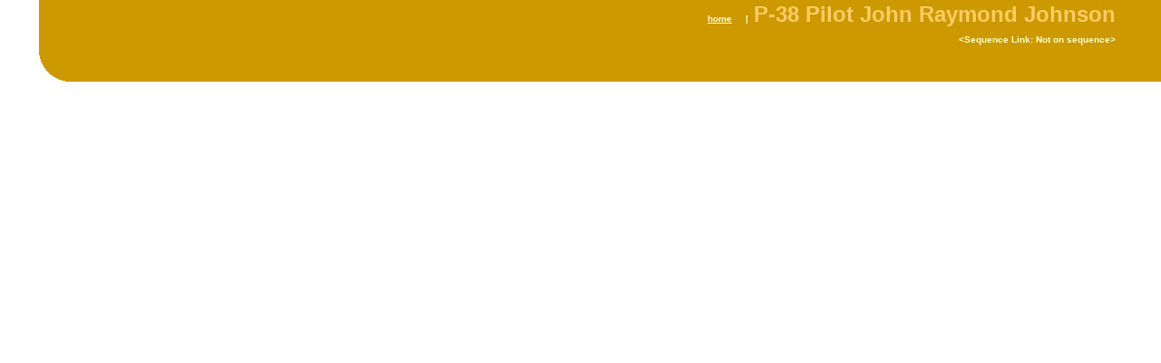

--- FILE ---
content_type: text/html
request_url: https://warbirdlover.tripod.com/id58.htm
body_size: 777
content:
<HTML>
<HEAD>
<META HTTP-EQUIV="Content-Type" CONTENT="text/html; charset=iso8859-1">
<TITLE>Title 58 </TITLE> 
<SCRIPT language="JavaScript">
var TlxPgNm='id58';
</SCRIPT>
<META http-equiv="GENERATOR" CONTENT="Created with Trellix Web, HTML Exporter 2.5.1454"> 
<!-- MAP_LOCATION=( 876, 30) -->
</HEAD>
    <FRAMESET FRAMEBORDER=0 FRAMESPACING=0 BORDER=0 ROWS=" 90,*">
        <FRAME NAME="TRLX_Top" SRC="id58_t.htm"  BORDERCOLOR="#000000"  FRAMEBORDER=0 FRAMESPACING=0 MARGINHEIGHT= 2 MARGINWIDTH= 50 SCROLLING="NO">
        <FRAMESET FRAMEBORDER=0 FRAMESPACING=0 BORDER=0 COLS=" 210,*">
            <FRAME NAME="TRLX_Left" SRC="id58_l.htm"  BORDERCOLOR="#CCCCCC"  FRAMEBORDER=0 FRAMESPACING=0 MARGINHEIGHT= 12 MARGINWIDTH= 8>
            <FRAME NAME="TRLX_Middle" SRC="id58_m.htm"  BORDERCOLOR="#000000"  FRAMEBORDER=0 FRAMESPACING=0 MARGINHEIGHT=14 MARGINWIDTH= 16>
        </FRAMESET>
    </FRAMESET>
</HTML>

--- FILE ---
content_type: text/html
request_url: https://warbirdlover.tripod.com/id58_t.htm
body_size: 1117
content:
<HTML>
<HEAD>
<META HTTP-EQUIV="Content-Type" CONTENT="text/html; charset=iso8859-1">
<META name="description" content="Title 58">
<SCRIPT language="JavaScript">
var n4p = (self.innerHeight != null && self.innerHeight == 0);
if ((parent.TlxPgNm==null || parent.TlxPgNm!='id58') && !n4p){
    location.replace('id58.htm');
}
</SCRIPT>
<META http-equiv="GENERATOR" CONTENT="Created with Trellix Web, HTML Exporter 2.5.1454"> 
</HEAD>
<BODY BGCOLOR="#CC9900" TEXT="#080000" bgproperties="fixed" background="046005a0dwnjzk.gif" LINK="#FFFFCC" ALINK="#00039A" VLINK="#FFFF99">
    <DIV ALIGN="RIGHT">
<TABLE CELLPADDING="0" CELLSPACING="0" BORDER="0" VSPACE="0" HSPACE="0" >
 <TR>
  <TD ALIGN="RIGHT"><FONT SIZE="1" COLOR="#FFFFCC" FACE="Arial,Helvetica,sans-serif"><A HREF="index.htm" TARGET="_top"    TITLE="P38 Pilot John Raymond Johnson"><U><B>home</B></U></A><B> &nbsp;&nbsp;&nbsp;&nbsp;| </B><B> </B><B> </B><B> &nbsp;</B><FONT  COLOR="#FFCC66" SIZE= 5 ><B>P-38 Pilot John Raymond Johnson</B></FONT>
</FONT></TD>
 </TR>
 <TR>
  <TD HEIGHT="8"></TD></TR>
</TABLE>
</DIV>
<DIV ALIGN="RIGHT">
<FONT SIZE="1" COLOR="#FFFFCC" FACE="Arial,Helvetica,sans-serif"><B>&lt;Sequence Link: Not on sequence&gt;</B></FONT></DIV>
<bR>
</BODY>
</HTML>

--- FILE ---
content_type: text/html
request_url: https://warbirdlover.tripod.com/id58_l.htm
body_size: 411
content:
<HTML>
<HEAD>
<META HTTP-EQUIV="Content-Type" CONTENT="text/html; charset=iso8859-1">
<META name="description" content="Title 58">
<SCRIPT language="JavaScript">
var n4p = (self.innerHeight != null && self.innerHeight == 0);
if ((parent.TlxPgNm==null || parent.TlxPgNm!='id58') && !n4p){
    location.replace('id58.htm');
}
</SCRIPT>
<META http-equiv="GENERATOR" CONTENT="Created with Trellix Web, HTML Exporter 2.5.1454"> 
</HEAD>
<BODY BGCOLOR="#FFFFFF" TEXT="#080000" LINK="#0000BF" ALINK="#80028F" VLINK="#660099">
    <bR>
<bR>
</BODY>
</HTML>

--- FILE ---
content_type: text/html
request_url: https://warbirdlover.tripod.com/id58_m.htm
body_size: 405
content:
<HTML>
<HEAD>
<META HTTP-EQUIV="Content-Type" CONTENT="text/html; charset=iso8859-1">
<META name="description" content="Title 58">
<SCRIPT language="JavaScript">
var n4p = (self.innerHeight != null && self.innerHeight == 0);
if ((parent.TlxPgNm==null || parent.TlxPgNm!='id58') && !n4p){
    location.replace('id58.htm');
}
</SCRIPT>
<META http-equiv="GENERATOR" CONTENT="Created with Trellix Web, HTML Exporter 2.5.1454"> 
</HEAD>
<BODY BGCOLOR="#FFFFFF" TEXT="#080000" LINK="#0000BF" ALINK="#80028F" VLINK="#660099">
    <bR>
</BODY>
</HTML>